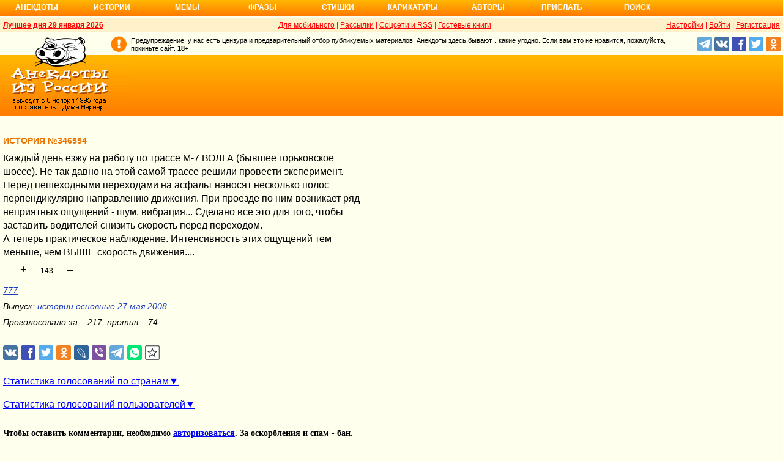

--- FILE ---
content_type: text/html; charset=UTF-8
request_url: https://www.anekdot.ru/id/346554/
body_size: 14369
content:
<!DOCTYPE html>
<html lang="ru">
<head>
<meta http-equiv="Content-Type" content="text/html; charset=utf-8">
<meta name="viewport" content="width=device-width">
<link rel="icon" type="image/png" href="/favicon-144x144.png">
<title>История №346554 Каждый день езжу на работу по трассе М-7 ВОЛГА (бывшее…</title><meta name="keywords" content="каждый,день,езжу,работу,трассе,волга"><meta name="description" content="№346554 Каждый день езжу на работу по трассе М-7 ВОЛГА (бывшее горьковское шоссе). Не так давно на этой самой трассе решили провести эксперимент. Перед пешеходными переходами на асфальт наносят несколько…"><link rel="canonical" href="https://www.anekdot.ru/id/346554/"><link rel="amphtml" href="https://www.anekdot.ru/id/346554/?amp"><meta name="title" content="История №346554"><link href="/skin/s_skin_2.css?376" rel="stylesheet" type="text/css">
<link rel="alternate" type="application/rss+xml" title="Лучшие за день: анекдот, история и фраза" href="/rss/export20.xml">
<link rel="search" type="application/opensearchdescription+xml" title="Поиск анекдотов" href="/opensearch.xml">
<link rel="image_src" href="https://www.anekdot.ru/i/logo.png">
<meta property="og:image" content="https://www.anekdot.ru/i/logo.png">
<meta property="og:title" content="История №346554"><meta property="og:description" content="№346554 Каждый день езжу на работу по трассе М-7 ВОЛГА (бывшее горьковское шоссе). Не так давно на этой самой трассе решили провести эксперимент. Перед пешеходными переходами на асфальт наносят несколько полос перпендикулярно направлению движения. При проезде по ним возникает ряд неприятных ощущений - шум, вибрация... Сделано все это для того, чтобы заставить водителей снизить скорость перед переходом. А теперь практическое наблюдение. Интенсивность этих ощущений тем меньше, чем ВЫШЕ скорость движения...."><meta property="fb:app_id" content="261539093888160">
<meta property="fb:admins" content="100002345594790"><script src="/js/s_main.js?376" async></script>
<script src="https://yandex.ru/ads/system/header-bidding.js" async></script>
<script>window.yaContextCb = window.yaContextCb || []</script>
<script src="https://yandex.ru/ads/system/context.js" async></script>
<script src="https://content.adriver.ru/AdRiverFPS.js" async></script>
<script async src="https://cdn.skcrtxr.com/roxot-wrapper/js/roxot-manager.js?pid=33925d96-3dd7-41ce-9740-152a7d952ceb"></script><script>
const adfoxBiddersMap={myTarget:"763128",betweenDigital:"793538",adriver:"776589",otm:"1460822",getintent:"958501",buzzoola:"769160",relap:"958503",segmento:"1458193",sape:"1697231",mediasniper:"2297743",mediatoday:"2365797",roxot:"2723510",gnezdo:"2930570","adfox_yandex_adplay-adv":"3294122",link:"3389346",ohmybid:"3434190"};adUnits=[{code:"adfox_head",sizes:[[970,90]],bids:[{bidder:"sape",params:{placementId:821028}},{bidder:"myTarget",params:{placementId:244029}},{bidder:"betweenDigital",params:{placementId:2507076}},{bidder:"adriver",params:{placementId:"20:anekdot_970x90_head",additional:{"ext":{"query":"custom=10=20&cid="+localStorage.getItem('adrcid')}}}},{bidder:"otm",params:{placementId:"884"}},{bidder:"getintent",params:{placementId:"134_anekdot.ru_desktop_adfox_head_970x90"}},{bidder:"buzzoola",params:{placementId:1220268}},{bidder:"relap",params:{placementId:"WWhoZEWEolii_v7-"}},{bidder:"segmento",params:{placementId:183}},{bidder:"mediasniper",params:{placementId:3451}},{bidder:"gnezdo",params:{placementId:"353029"}},{bidder:"roxot",params:{placementId:"50c93ebd-e3af-4658-9d03-c95050e64df4"},sendTargetRef:true},{bidder:"link",params:{placementId:"4e5a5794b4cec1876ae946770535138c"}},{bidder:"ohmybid",params:{placementId:"d1YDQwYOUXWUEryD"}}]},{code:"adfox_top1",codeType:"combo",sizes:[[970,250],[300,250],[300,300],[970,90],[728,90]],bids:[{"bidder":"adfox_yandex_adplay-adv","params":{"p1":"dgzbk","p2":"jdhb"}},{bidder:"sape",params:{placementId:889952}},{bidder:"myTarget",params:{placementId:1428873}},{bidder:"betweenDigital",params:{placementId:4757081}},{bidder:"adriver",params:{placementId:"20:anekdot_970x250_1",additional:{ext:{query:"custom=10=20&cid="+localStorage.getItem('adrcid')}}}},{bidder:"otm",params:{placementId:"50048"}},{bidder:"getintent",params:{placementId:"134_anekdot.ru_desktop_adfox_top1_300x250"}},{bidder:"buzzoola",params:{placementId:1266914}},{bidder:"relap",params:{placementId:"TbJN7y_viJJof01N"}},{bidder:"segmento",params:{placementId:184}},{bidder:"mediasniper",params:{placementId:3452}},{bidder:"gnezdo",params:{placementId:"353026"}},{bidder:"roxot",params:{placementId:"5fc2c31c-c996-4c02-8739-cb44109ce773"},sendTargetRef:true},{bidder:"link",params:{placementId:"a1312ff9bf8c5b2c59f40546a5450b8a"}},{bidder:"ohmybid",params:{placementId:"4uzA5eCC5vzJaZYG"}}]},{code:"adfox_mid1",codeType:"combo",sizes:[[970,250],[300,250],[300,300],[970,90],[728,90]],bids:[{bidder:"sape",params:{placementId:889953}},{bidder:"adriver",params:{placementId:"20anekdot_970x250_2",additional:{ext:{query:"custom=10=20&cid="+localStorage.getItem('adrcid')}}}},{bidder:"myTarget",params:{placementId:1428880}},{bidder:"betweenDigital",params:{placementId:4757081}},{bidder:"otm",params:{placementId:"50049"}},{bidder:"getintent",params:{placementId:"134_anekdot.ru_desktop_adfox_mid1_300x250"}},{bidder:"buzzoola",params:{placementId:1266915}},{bidder:"relap",params:{placementId:"oZKSbk-O7RftcnJy"}},{bidder:"segmento",params:{placementId:186}},{bidder:"mediasniper",params:{placementId:3453}},{bidder:"gnezdo",params:{placementId:"353027"}},{bidder:"roxot",params:{placementId:"357d7c81-fc4f-4ff0-a2d6-7b030328d0dd"},sendTargetRef:true},{bidder:"link",params:{placementId:"2609f5bb513e719003c19b15f204aff7"}},{bidder:"ohmybid",params:{placementId:"Q70Txmkg2WlcEzbE"}}]},{code:"adfox_166193192576493022",codeType:"combo",sizes:[[970,250],[300,250],[300,300],[970,90],[728,90]],bids:[{bidder:"sape",params:{placementId:889954}},{bidder:"adriver",params:{placementId:"20:anekdot_970x250_3",additional:{ext:{query:"custom=10=20&cid="+localStorage.getItem('adrcid')}}}},{bidder:"myTarget",params:{placementId:1428880}},{bidder:"betweenDigital",params:{placementId:4757084}},{bidder:"otm",params:{placementId:"50049"}},{bidder:"getintent",params:{placementId:"134_anekdot.ru_desktop_adfox_mid1_300x250"}},{bidder:"buzzoola",params:{placementId:1266916}},{bidder:"relap",params:{placementId:"oZKSbk-O7RftcnJy"}},{bidder:"segmento",params:{placementId:186}},{bidder:"mediasniper",params:{placementId:3453}},{bidder:"gnezdo",params:{placementId:"353027"}},{bidder:"roxot",params:{placementId:"705cc704-39dd-4416-95da-e5521c7deda4"},sendTargetRef:true},{bidder:"link",params:{placementId:"09785950784e6d617bc6287f06e53283"}},{bidder:"ohmybid",params:{placementId:"js22dWggQXckTC3b"}}]},{code:"adfox_side1_160",sizes:[[160,600]],bids:[{bidder:"sape",params:{placementId:821033}},{bidder:"betweenDigital",params:{placementId:2507394}},{bidder:"otm",params:{placementId:"889"}},{bidder:"getintent",params:{placementId:"134_anekdot.ru_desktop_adfox_side1_160x600"}},{bidder:"relap",params:{placementId:"HCUlSmuqUKpQkJCQ"}},{bidder:"segmento",params:{placementId:188}},{bidder:"mediasniper",params:{placementId:3449}},{bidder:"gnezdo",params:{placementId:"353030"}},{bidder:"roxot",params:{placementId:"76d0aa67-b60a-4494-9ec9-c34709aa06f8"},sendTargetRef:true},{bidder:"link",params:{placementId:"ef035575e8d86835117524ee402520f5"}},{bidder:"ohmybid",params:{placementId:"D5oqq7SI81himnkg"}}]},{code:"adfox_side2_160",sizes:[[160,600]],bids:[{bidder:"sape",params:{placementId:821034}},{bidder:"betweenDigital",params:{placementId:2507392}},{bidder:"otm",params:{placementId:"890"}},{bidder:"getintent",params:{placementId:"134_anekdot.ru_desktop_adfox_side2_160x600"}},{bidder:"relap",params:{placementId:"KtUqrGysfWedgLa2"}},{bidder:"segmento",params:{placementId:189}},{bidder:"mediasniper",params:{placementId:3450}},{bidder:"gnezdo",params:{placementId:"353031"}},{bidder:"roxot",params:{placementId:"07ae9594-ed1a-4357-a34f-d002bcfb1fb4"},sendTargetRef:true},{bidder:"link",params:{placementId:"d409a26fdf50173edc086c72b9bc7926"}},{bidder:"ohmybid",params:{placementId:"2w8zWlQt1LWzOGmD"}}]},{code:"adfox_side1",sizes:[[300,600],[300,250],[300,300],[300,200],[300,500],[240,400],[240,600],[160,600]],bids:[{bidder:"sape",params:{placementId:864344}},{bidder:"adriver",params:{placementId:"20:anekdot_300x600_1",additional:{ext:{query:"custom=10=20&cid="+localStorage.getItem('adrcid')}}}},{bidder:"myTarget",params:{placementId:244022}},{bidder:"betweenDigital",params:{placementId:2505377}},{bidder:"otm",params:{placementId:882}},{bidder:"buzzoola",params:{placementId:1220266}},{bidder:"getintent",params:{placementId:"134_anekdot.ru_desktop_adfox_side1_300x600"}},{bidder:"relap",params:{placementId:"WHd3ORjZxjzGhoaG"}},{bidder:"segmento",params:{placementId:181}},{bidder:"mediasniper",params:{placementId:3447}},{bidder:"roxot",params:{placementId:"2ccfa6d9-153d-4306-9130-5c6b848ddcf1"},sendTargetRef:true},{bidder:"link",params:{placementId:"803a2e564db132c6e3da44025f7841bc"}},{bidder:"ohmybid",params:{placementId:"ToUkEJEFYjPKPsC3"}}]},{code:"adfox_side2",sizes:[[300,600],[300,250],[300,300],[300,200],[300,500],[240,400],[240,600],[160,600]],bids:[{bidder:"sape",params:{placementId:864347}},{bidder:"adriver",params:{placementId:"20:anekdot_300x600_2",additional:{"ext":{"query":"custom=10=20&cid="+localStorage.getItem('adrcid')}}}},{bidder:"myTarget",params:{placementId:244027}},{bidder:"betweenDigital",params:{placementId:2505752}},{bidder:"buzzoola",params:{placementId:1220267}},{bidder:"otm",params:{placementId:883}},{bidder:"getintent",params:{placementId:"134_anekdot.ru_desktop_adfox_side2_300x600"}},{bidder:"relap",params:{placementId:"Av0CX59f8-kTgLCw"}},{bidder:"segmento",params:{placementId:182}},{bidder:"mediasniper",params:{placementId:3448}},{bidder:"mediatoday",params:{placementId:9887}},{bidder:"roxot",params:{placementId:"38a08b4a-098d-4016-89d9-8541b41a01d3"},sendTargetRef:true},{bidder:"link",params:{placementId:"f84adceba4d77c52c0bdae173c346736"}},{bidder:"ohmybid",params:{placementId:"5XeECl3JcMtU2PVb"}}]}];var userTimeout=1200;window.YaHeaderBiddingSettings={biddersMap:adfoxBiddersMap,adUnits:adUnits,timeout:userTimeout};
</script><style>
@import url('https://fonts.googleapis.com/css2?family=Noto+Color+Emoji&display=swap');
</style>
</head>
<body>
<div class="a_abs">
<div id="Rambler-counter"></div>
<script>
new Image().src="//counter.yadro.ru/hit?r"+
escape(document.referrer)+((typeof(screen)=="undefined")?"":
";s"+screen.width+"*"+screen.height+"*"+(screen.colorDepth?
screen.colorDepth:screen.pixelDepth))+";u"+escape(document.URL)+
";h"+escape(document.title.substring(0,150))+
";"+Math.random();
var _top100q=_top100q || [];
_top100q.push(["setAccount","1376"]);
_top100q.push(["trackPageviewByLogo",document.getElementById("Rambler-counter")]);
(function(){
var pa=document.createElement("script");
pa.type="text/javascript";
pa.async=true;
pa.src=("https:"==document.location.protocol ? "https:":"http:")+"//st.top100.ru/top100/top100.js";
var s=document.getElementsByTagName("script")[0];
s.parentNode.insertBefore(pa,s);
})();
</script>
<img src="//top-fwz1.mail.ru/counter?id=7;js=na" height="1" width="1" alt="">
<script>
(function(i,s,o,g,r,a,m){i["GoogleAnalyticsObject"]=r;i[r]=i[r]||function(){
(i[r].q=i[r].q||[]).push(arguments)},i[r].l=1*new Date();a=s.createElement(o),
m=s.getElementsByTagName(o)[0];a.async=1;a.src=g;m.parentNode.insertBefore(a,m)
})(window,document,"script","https://www.google-analytics.com/analytics.js","ga");
ga("create","UA-93084919-1","auto");
ga("send","pageview");
</script>
<script>
(function(d, w, c){ (w[c] = w[c] || []).push(function(){try{ w.yaCounter49813411=new Ya.Metrika2({id:49813411,clickmap:true,trackLinks:true,accurateTrackBounce:true});} catch(e){}}); var n=d.getElementsByTagName("script")[0],s=d.createElement("script"),f=function(){n.parentNode.insertBefore(s,n);}; s.type="text/javascript";s.async=true;s.src="https://mc.yandex.ru/metrika/tag.js"; if(w.opera=="[object Opera]"){d.addEventListener("DOMContentLoaded",f,false);}else{f();}})(document, window, "yandex_metrika_callbacks2");
</script>
<noscript><div><img src="https://mc.yandex.ru/watch/49813411" style="position:absolute;left:-9999px;" alt=""></div></noscript>
</div><div class="wrapper desktop"><nav class="author nav-line">
<ul id="topmenu">
<li><a href="/last/anekdot/">Анекдоты</a>
<ul>
<li><a href="/last/anekdot/">основные</a></li>
<li><a href="/best/anekdot/0129/">лучшие прошлых лет</a></li>
<li><a href="/release/anekdot/day/">все новые за день</a></li>
<li><a href="/last/burning/">злободневные</a></li>
<li><a href="/last/non_burning/">без политики</a></li>
<li><a href="/last/good/">приличные</a></li>
<li><a href="/last/anekdot_original/">авторские</a></li>
</ul>
<ul class="second">
<li><a href="/release/anekdot/week/">лучшие недели</a></li>
<li><a href="/release/anekdot/month/" title="Самые смешные анекдоты за месяц">лучшие месяца</a></li>
<li><a href="/release/anekdot/year/">лучшие года</a></li>
<li><a href="/author-best/years/?years=anekdot">лучшие 1995-2026</a></li>
<li><a href="/random/anekdot/">случайные</a></li>
<li><a href="/tags/">по темам</a></li>
<li><a href="/ymd/ymd.html?j26">по датам</a></li>
</ul>
</li>
<li><a href="/last/story/">Истории</a>
<ul>
<li><a href="/last/story/">основные</a></li>
<li><a href="/best/story/0129/">лучшие прошлых лет</a></li>
<li><a href="/release/story/day/">все новые за день</a></li>
<li><a href="/last/funny/">юмористические</a></li>
<li><a href="/last/non_funny/">несмешные</a></li>
<li><a href="/last/story_original/">авторские</a></li>
</ul>
<ul class="second">
<li><a href="/release/story/week/">лучшие недели</a></li>
<li><a href="/release/story/month/" title="Самые смешные истории за месяц">лучшие месяца</a></li>
<li><a href="/release/story/year/">лучшие года</a></li>
<li><a href="/author-best/years/?years=story">лучшие 1995-2026</a></li>
<li><a href="/random/story/">случайные</a></li>
<li><a href="/ymd/ymd.html?o26">по датам</a></li>
</ul>
</li>
<li><a href="/last/mem/">Мемы</a>
<ul>
<li><a href="/last/mem/">основные</a></li>
<li><a href="/best/mem/0129/">лучшие прошлых лет</a></li>
<li><a href="/release/mem/day/">все новые за день</a></li>
<li><a href="/last/mem_burning/">злободневные</a></li>
<li><a href="/last/mem_non_burning/">без политики</a></li>
<li><a href="/last/mem_non_erotica/">без эротики</a></li>
<li><a href="/last/mem_video/">видео</a></li>
<li><a href="/last/mem_non_video/">без видео</a></li>
</ul>
<ul class="second">
<li><a href="/release/mem/week/">лучшие недели</a></li>
<li><a href="/release/mem/month/">лучшие месяца</a></li>
<li><a href="/release/mem/year/">лучшие года</a></li>
<li><a href="/author-best/years/?years=mem">лучшие 2019-2026</a></li>
<li><a href="/random/mem/">случайные</a></li>
<li><a href="/ymd/ymd.html?n26">по датам</a></li>
<li><a href="/last/mem_original/">авторские</a></li>
<li></li>
</ul>
</li>
<li><a href="/last/aphorism/">Фразы</a>
<ul>
<li><a href="/last/aphorism/">основные</a></li>
<li><a href="/best/aphorism/0129/">лучшие прошлых лет</a></li>
<li><a href="/release/aphorism/day/">все новые за день</a></li>
<li><a href="/random/aphorism/">случайные</a></li>
<li></li>
</ul>
<ul class="second">
<li><a href="/release/aphorism/week/">лучшие недели</a></li>
<li><a href="/release/aphorism/month/">лучшие месяца</a></li>
<li><a href="/release/aphorism/year/">лучшие года</a></li>
<li><a href="/author-best/years/?years=aphorism">лучшие 1995-2026</a></li>
<li><a href="/ymd/ymd.html?a26">по датам</a></li>
</ul>
</li>
<li class="i5"><a href="/last/poems/">Стишки</a>
<ul>
<li><a href="/last/poems/">основные</a></li>
<li><a href="/best/poems/0129/">лучшие прошлых лет</a></li>
<li><a href="/release/poems/day/">все новые за день</a></li>
<li><a href="/random/poems/">случайные</a></li>
<li></li>
</ul>
<ul class="second">
<li><a href="/release/poems/week/">лучшие недели</a></li>
<li><a href="/release/poems/month/">лучшие месяца</a></li>
<li><a href="/release/poems/year/">лучшие года</a></li>
<li><a href="/author-best/years/?years=poems">лучшие 1995-2026</a></li>
<li><a href="/ymd/ymd.html?c26">по датам</a></li>
</ul>
</li>
<li><a href="/last/caricatures/">Карикатуры</a>
<ul>
<li><a href="/random/caricatures/">случайные</a></li>
<li><a href="/ymd/ymd.html?e22">по датам</a></li>
<li><a href="/author-best/years/?years=pics">лучшие 1995-2022</a></li>
</ul>
</li>
<li class="i6"><a href="/author-best/top10/">Авторы</a>
<ul>
<li><a href="/static/ratings.html">рейтинги</a></li>
<li><a href="/author-best/rating/">авторские рейтинги</a></li>
<li><a href="/author-best/top10/">авторские десятки</a></li>
<li><a href="/author-best/top100/">авторские сотни</a></li>
<li><a href="/author-best/list/">наши авторы</a></li>
<li><a href="/author-best/">лучшее от авторов</a></li>
<li><a href="/author-best/comments/">комментаторы</a></li>
<li><a href="/konkurs/prizes.html">премии сайта</a></li>
</ul>
<li class="i6"><a href="/upload/anekdot/">Прислать</a>
<ul>
<li><a href="/upload/anekdot/">анекдот</a></li>
<li><a href="/upload/story/">историю</a></li>
<li><a href="/upload/mem/">мем</a></li>
<li><a href="/upload/aphorism/">фразу</a></li>
<li><a href="/upload/poems/">стишок</a></li>
</ul>
</li>
<li class="i8"><a href="/search/">Поиск</a></li>
</ul>
</nav>    <header class="header desktop"><div class="top-line">
    <div class="fl bold"><a href="/an/an0129/jxbtracoenN260129;50.html">Лучшее дня 29 января 2026</a></div>
    <div class="fr"><span class="settings link">Настройки</span> | <a href="https://gb.anekdot.ru/login/">Войти</a> | <a href="https://gb.anekdot.ru/register/">Регистрация</a></div>
    <a href="//pda.anekdot.ru/" title="Анекдоты для мобильных телефонов">Для мобильного</a> | <a href="/subscribe/" title="Ежедневные почтовые рассылки смешных анекдотов">Рассылки</a> | <a href="/static/rss.html" title="Трансляции анекдотов, историй и фраз в RSS, социальные сети">Соцсети и RSS</a> |
    <a href="https://gb.anekdot.ru/" title="Обсуждение работы сайта и анекдотов">Гостевые книги</a>
    </div>
    <div class="promo">
    <a class="a-sprite logo" title="Анекдоты из России - самые смешные анекдоты, истории, фразы, стишки и карикатуры." href="/"></a>
    <div class="head-right">
        <div class="head-text"><span>Предупреждение: у нас есть цензура и предварительный отбор публикуемых материалов. Анекдоты здесь бывают... какие угодно. Если вам это не нравится, пожалуйста, покиньте сайт.</span> <span class="bold">18+</span></div>
        <!--noindex--><div class="b-soc">
            <a class="a-sprite b-soc-icon tg" target="_blank" rel="nofollow" href="tg://resolve?domain=anekdot_ru_anekdot"></a>
            <a class="a-sprite b-soc-icon vk" target="_blank" rel="nofollow" href="/away/?id=2"></a>
            <a class="a-sprite b-soc-icon fb" target="_blank" rel="nofollow" href="/away/?id=3"></a>
            <a class="a-sprite b-soc-icon tw" target="_blank" rel="nofollow" href="/away/?id=1"></a>
            <a class="a-sprite b-soc-icon od" target="_blank" rel="nofollow" href="/away/?id=4"></a>
        </div>
        <div class="promo-top"><div class="a_mh90 fs0">
<div id="adfox_head"></div>
<script>
window.yaContextCb.push(()=>{
Ya.adfoxCode.create({ownerId: 254948,containerId: 'adfox_head',params: {pp: 'g',ps: 'cxlp',p2: 'y',puid1: ''}});
});
</script>
<div id='krt-1293303'></div>
</div></div><!--/noindex-->
    </div>
    <div class="cb"></div>
    </div></header><div class="block-row" style="height:20px"></div><main class="content content-min">
	<div class="col-left col-left-margin">
<div class="a_id_item a_mt10" data-t="o"><h1>История №346554</h1><div class="text">Каждый день езжу на работу по трассе М-7 ВОЛГА (бывшее горьковское<br>шоссе). Не так давно на этой самой трассе решили провести эксперимент.<br>Перед пешеходными переходами на асфальт наносят несколько полос<br>перпендикулярно направлению движения. При проезде по ним возникает ряд<br>неприятных ощущений - шум, вибрация... Сделано все это для того, чтобы<br>заставить водителей снизить скорость перед переходом.<br>А теперь практическое наблюдение. Интенсивность этих ощущений тем<br>меньше, чем ВЫШЕ скорость движения....</div><div class="rates" data-id="346554"><span class="vote p" title="за 217 голосов">+</span><span class="value" title="всего 356 голосов">143<span class="delta"></span></span><span class="vote m" title="против 74 голоса">&ndash;</span></div><div class="info"><a href="/authors/?a1=777">777</a></div><div class="release">Выпуск: <a href="/an/an0805/o080527;100.html#5">истории основные 27 мая 2008</a></div><div class="release a_mb30">Проголосовало за – 217, против – 74</div></div>
<!--noindex-->
<div class="a_id_share">
	<a class="btn a-sprite vk" target="_blank" rel="nofollow" href="https://vk.com/share.php?url=https%3A%2F%2Fwww.anekdot.ru%2Fid%2F346554%2F"></a>
	<a class="btn a-sprite fb" target="_blank" rel="nofollow" href="https://www.facebook.com/sharer/sharer.php?src=sp&amp;u=https%3A%2F%2Fwww.anekdot.ru%2Fid%2F346554%2F"></a>
	<a class="btn a-sprite tw" target="_blank" rel="nofollow" href="https://twitter.com/intent/tweet?url=https%3A%2F%2Fwww.anekdot.ru%2Fid%2F346554%2F&amp;text=%E2%84%96346554%20%D0%9A%D0%B0%D0%B6%D0%B4%D1%8B%D0%B9%20%D0%B4%D0%B5%D0%BD%D1%8C%20%D0%B5%D0%B7%D0%B6%D1%83%20%D0%BD%D0%B0%20%D1%80%D0%B0%D0%B1%D0%BE%D1%82%D1%83%20%D0%BF%D0%BE%20%D1%82%D1%80%D0%B0%D1%81%D1%81%D0%B5%20%D0%9C-7%20%D0%92%D0%9E%D0%9B%D0%93%D0%90%20%28%D0%B1%D1%8B%D0%B2%D1%88%D0%B5%D0%B5%20%D0%B3%D0%BE%D1%80%D1%8C%D0%BA%D0%BE%D0%B2%D1%81%D0%BA%D0%BE%D0%B5%20%D1%88%D0%BE%D1%81%D1%81%D0%B5%29.%20%D0%9D%D0%B5%20%D1%82%D0%B0%D0%BA%20%D0%B4%D0%B0%D0%B2%D0%BD%D0%BE%20%D0%BD%D0%B0%20%D1%8D%D1%82%D0%BE%D0%B9%20%D1%81%D0%B0%D0%BC%D0%BE%D0%B9%20%D1%82%D1%80%D0%B0%D1%81%D1%81%D0%B5%20%D1%80%D0%B5%D1%88%D0%B8%D0%BB%D0%B8%20%D0%BF%D1%80%D0%BE%D0%B2%D0%B5%D1%81%D1%82%D0%B8%20%D1%8D%D0%BA%D1%81%D0%BF%D0%B5%D1%80%D0%B8%D0%BC%D0%B5%D0%BD%D1%82.%20%D0%9F%D0%B5%D1%80%D0%B5%D0%B4%20%D0%BF%D0%B5%D1%88%D0%B5%D1%85%D0%BE%D0%B4%D0%BD%D1%8B%D0%BC%D0%B8%20%D0%BF%D0%B5%D1%80%D0%B5%D1%85%D0%BE%D0%B4%D0%B0%D0%BC%D0%B8%20%D0%BD%D0%B0%20%D0%B0%D1%81%D1%84%D0%B0%D0%BB%D1%8C%D1%82%20%D0%BD%D0%B0%D0%BD%D0%BE%D1%81%D1%8F%D1%82%20%D0%BD%D0%B5%D1%81%D0%BA%D0%BE%D0%BB%D1%8C%D0%BA%D0%BE%20%D0%BF%D0%BE%D0%BB%D0%BE%D1%81%20%D0%BF%D0%B5%D1%80%D0%BF%D0%B5%D0%BD%D0%B4%D0%B8%D0%BA%D1%83%D0%BB%D1%8F%D1%80%D0%BD%D0%BE%20%D0%BD%D0%B0%D0%BF%D1%80%D0%B0%D0%B2%D0%BB%D0%B5%D0%BD%D0%B8%D1%8E%20%D0%B4%D0%B2%D0%B8%D0%B6%D0%B5%D0%BD%D0%B8%D1%8F.%20%D0%9F%D1%80%D0%B8%20%D0%BF%D1%80%D0%BE%D0%B5%D0%B7%D0%B4%D0%B5%20%D0%BF%D0%BE%20%D0%BD%D0%B8%D0%BC%20%D0%B2%D0%BE%D0%B7%D0%BD%D0%B8%D0%BA%D0%B0%D0%B5%D1%82%20%D1%80%D1%8F%D0%B4%20%D0%BD%D0%B5%D0%BF%D1%80%D0%B8%D1%8F%D1%82%D0%BD%D1%8B%D1%85%20%D0%BE%D1%89%D1%83%D1%89%D0%B5%D0%BD%D0%B8%D0%B9%20-%20%D1%88%D1%83%D0%BC%2C%20%D0%B2%D0%B8%D0%B1%D1%80%D0%B0%D1%86%D0%B8%D1%8F...%20%D0%A1%D0%B4%D0%B5%D0%BB%D0%B0%D0%BD%D0%BE%20%D0%B2%D1%81%D0%B5%20%D1%8D%D1%82%D0%BE%20%D0%B4%D0%BB%D1%8F%20%D1%82%D0%BE%D0%B3%D0%BE%2C%20%D1%87%D1%82%D0%BE%D0%B1%D1%8B%20%D0%B7%D0%B0%D1%81%D1%82%D0%B0%D0%B2%D0%B8%D1%82%D1%8C%20%D0%B2%D0%BE%D0%B4%D0%B8%D1%82%D0%B5%D0%BB%D0%B5%D0%B9%20%D1%81%D0%BD%D0%B8%D0%B7%D0%B8%D1%82%D1%8C%20%D1%81%D0%BA%D0%BE%D1%80%D0%BE%D1%81%D1%82%D1%8C%20%D0%BF%D0%B5%D1%80%D0%B5%D0%B4%20%D0%BF%D0%B5%D1%80%D0%B5%D1%85%D0%BE%D0%B4%D0%BE%D0%BC.%20%D0%90%20%D1%82%D0%B5%D0%BF%D0%B5%D1%80%D1%8C%20%D0%BF%D1%80%D0%B0%D0%BA%D1%82%D0%B8%D1%87%D0%B5%D1%81%D0%BA%D0%BE%D0%B5%20%D0%BD%D0%B0%D0%B1%D0%BB%D1%8E%D0%B4%D0%B5%D0%BD%D0%B8%D0%B5.%20%D0%98%D0%BD%D1%82%D0%B5%D0%BD%D1%81%D0%B8%D0%B2%D0%BD%D0%BE%D1%81%D1%82%D1%8C%20%D1%8D%D1%82%D0%B8%D1%85%20%D0%BE%D1%89%D1%83%D1%89%D0%B5%D0%BD%D0%B8%D0%B9%20%D1%82%D0%B5%D0%BC%20%D0%BC%D0%B5%D0%BD%D1%8C%D1%88%D0%B5%2C%20%D1%87%D0%B5%D0%BC%20%D0%92%D0%AB%D0%A8%D0%95%20%D1%81%D0%BA%D0%BE%D1%80%D0%BE%D1%81%D1%82%D1%8C%20%D0%B4%D0%B2%D0%B8%D0%B6%D0%B5%D0%BD%D0%B8%D1%8F...."></a>
	<a class="btn a-sprite ok" target="_blank" rel="nofollow" href="https://connect.ok.ru/dk?st.cmd=WidgetSharePreview&amp;st.shareUrl=https%3A%2F%2Fwww.anekdot.ru%2Fid%2F346554%2F"></a>
	<a class="btn a-sprite lj" target="_blank" rel="nofollow" href="https://www.livejournal.com/update.bml?event=https%3A%2F%2Fwww.anekdot.ru%2Fid%2F346554%2F%20%E2%84%96346554%20%D0%9A%D0%B0%D0%B6%D0%B4%D1%8B%D0%B9%20%D0%B4%D0%B5%D0%BD%D1%8C%20%D0%B5%D0%B7%D0%B6%D1%83%20%D0%BD%D0%B0%20%D1%80%D0%B0%D0%B1%D0%BE%D1%82%D1%83%20%D0%BF%D0%BE%20%D1%82%D1%80%D0%B0%D1%81%D1%81%D0%B5%20%D0%9C-7%20%D0%92%D0%9E%D0%9B%D0%93%D0%90%20%28%D0%B1%D1%8B%D0%B2%D1%88%D0%B5%D0%B5%20%D0%B3%D0%BE%D1%80%D1%8C%D0%BA%D0%BE%D0%B2%D1%81%D0%BA%D0%BE%D0%B5%20%D1%88%D0%BE%D1%81%D1%81%D0%B5%29.%20%D0%9D%D0%B5%20%D1%82%D0%B0%D0%BA%20%D0%B4%D0%B0%D0%B2%D0%BD%D0%BE%20%D0%BD%D0%B0%20%D1%8D%D1%82%D0%BE%D0%B9%20%D1%81%D0%B0%D0%BC%D0%BE%D0%B9%20%D1%82%D1%80%D0%B0%D1%81%D1%81%D0%B5%20%D1%80%D0%B5%D1%88%D0%B8%D0%BB%D0%B8%20%D0%BF%D1%80%D0%BE%D0%B2%D0%B5%D1%81%D1%82%D0%B8%20%D1%8D%D0%BA%D1%81%D0%BF%D0%B5%D1%80%D0%B8%D0%BC%D0%B5%D0%BD%D1%82.%20%D0%9F%D0%B5%D1%80%D0%B5%D0%B4%20%D0%BF%D0%B5%D1%88%D0%B5%D1%85%D0%BE%D0%B4%D0%BD%D1%8B%D0%BC%D0%B8%20%D0%BF%D0%B5%D1%80%D0%B5%D1%85%D0%BE%D0%B4%D0%B0%D0%BC%D0%B8%20%D0%BD%D0%B0%20%D0%B0%D1%81%D1%84%D0%B0%D0%BB%D1%8C%D1%82%20%D0%BD%D0%B0%D0%BD%D0%BE%D1%81%D1%8F%D1%82%20%D0%BD%D0%B5%D1%81%D0%BA%D0%BE%D0%BB%D1%8C%D0%BA%D0%BE%20%D0%BF%D0%BE%D0%BB%D0%BE%D1%81%20%D0%BF%D0%B5%D1%80%D0%BF%D0%B5%D0%BD%D0%B4%D0%B8%D0%BA%D1%83%D0%BB%D1%8F%D1%80%D0%BD%D0%BE%20%D0%BD%D0%B0%D0%BF%D1%80%D0%B0%D0%B2%D0%BB%D0%B5%D0%BD%D0%B8%D1%8E%20%D0%B4%D0%B2%D0%B8%D0%B6%D0%B5%D0%BD%D0%B8%D1%8F.%20%D0%9F%D1%80%D0%B8%20%D0%BF%D1%80%D0%BE%D0%B5%D0%B7%D0%B4%D0%B5%20%D0%BF%D0%BE%20%D0%BD%D0%B8%D0%BC%20%D0%B2%D0%BE%D0%B7%D0%BD%D0%B8%D0%BA%D0%B0%D0%B5%D1%82%20%D1%80%D1%8F%D0%B4%20%D0%BD%D0%B5%D0%BF%D1%80%D0%B8%D1%8F%D1%82%D0%BD%D1%8B%D1%85%20%D0%BE%D1%89%D1%83%D1%89%D0%B5%D0%BD%D0%B8%D0%B9%20-%20%D1%88%D1%83%D0%BC%2C%20%D0%B2%D0%B8%D0%B1%D1%80%D0%B0%D1%86%D0%B8%D1%8F...%20%D0%A1%D0%B4%D0%B5%D0%BB%D0%B0%D0%BD%D0%BE%20%D0%B2%D1%81%D0%B5%20%D1%8D%D1%82%D0%BE%20%D0%B4%D0%BB%D1%8F%20%D1%82%D0%BE%D0%B3%D0%BE%2C%20%D1%87%D1%82%D0%BE%D0%B1%D1%8B%20%D0%B7%D0%B0%D1%81%D1%82%D0%B0%D0%B2%D0%B8%D1%82%D1%8C%20%D0%B2%D0%BE%D0%B4%D0%B8%D1%82%D0%B5%D0%BB%D0%B5%D0%B9%20%D1%81%D0%BD%D0%B8%D0%B7%D0%B8%D1%82%D1%8C%20%D1%81%D0%BA%D0%BE%D1%80%D0%BE%D1%81%D1%82%D1%8C%20%D0%BF%D0%B5%D1%80%D0%B5%D0%B4%20%D0%BF%D0%B5%D1%80%D0%B5%D1%85%D0%BE%D0%B4%D0%BE%D0%BC.%20%D0%90%20%D1%82%D0%B5%D0%BF%D0%B5%D1%80%D1%8C%20%D0%BF%D1%80%D0%B0%D0%BA%D1%82%D0%B8%D1%87%D0%B5%D1%81%D0%BA%D0%BE%D0%B5%20%D0%BD%D0%B0%D0%B1%D0%BB%D1%8E%D0%B4%D0%B5%D0%BD%D0%B8%D0%B5.%20%D0%98%D0%BD%D1%82%D0%B5%D0%BD%D1%81%D0%B8%D0%B2%D0%BD%D0%BE%D1%81%D1%82%D1%8C%20%D1%8D%D1%82%D0%B8%D1%85%20%D0%BE%D1%89%D1%83%D1%89%D0%B5%D0%BD%D0%B8%D0%B9%20%D1%82%D0%B5%D0%BC%20%D0%BC%D0%B5%D0%BD%D1%8C%D1%88%D0%B5%2C%20%D1%87%D0%B5%D0%BC%20%D0%92%D0%AB%D0%A8%D0%95%20%D1%81%D0%BA%D0%BE%D1%80%D0%BE%D1%81%D1%82%D1%8C%20%D0%B4%D0%B2%D0%B8%D0%B6%D0%B5%D0%BD%D0%B8%D1%8F....&amp;subject=%D0%98%D1%81%D1%82%D0%BE%D1%80%D0%B8%D1%8F%20%E2%84%96346554%20%D0%9A%D0%B0%D0%B6%D0%B4%D1%8B%D0%B9%20%D0%B4%D0%B5%D0%BD%D1%8C%20%D0%B5%D0%B7%D0%B6%D1%83%20%D0%BD%D0%B0%20%D1%80%D0%B0%D0%B1%D0%BE%D1%82%D1%83%20%D0%BF%D0%BE%20%D1%82%D1%80%D0%B0%D1%81%D1%81%D0%B5%20%D0%9C-7%20%D0%92%D0%9E%D0%9B%D0%93%D0%90%20%28%D0%B1%D1%8B%D0%B2%D1%88%D0%B5%D0%B5%E2%80%A6"></a>
	<a class="btn a-sprite viber" target="_blank" rel="nofollow" href="viber://forward?text=%D0%98%D1%81%D1%82%D0%BE%D1%80%D0%B8%D1%8F%20%E2%84%96346554%20%D0%9A%D0%B0%D0%B6%D0%B4%D1%8B%D0%B9%20%D0%B4%D0%B5%D0%BD%D1%8C%20%D0%B5%D0%B7%D0%B6%D1%83%20%D0%BD%D0%B0%20%D1%80%D0%B0%D0%B1%D0%BE%D1%82%D1%83%20%D0%BF%D0%BE%20%D1%82%D1%80%D0%B0%D1%81%D1%81%D0%B5%20%D0%9C-7%20%D0%92%D0%9E%D0%9B%D0%93%D0%90%20%28%D0%B1%D1%8B%D0%B2%D1%88%D0%B5%D0%B5%E2%80%A6%20https%3A%2F%2Fwww.anekdot.ru%2Fid%2F346554%2F"></a>
	<a class="btn a-sprite tg" target="_blank" rel="nofollow" href="https://t.me/share/url?url=https%3A%2F%2Fwww.anekdot.ru%2Fid%2F346554%2F&amp;text=%D0%98%D1%81%D1%82%D0%BE%D1%80%D0%B8%D1%8F%20%E2%84%96346554%20%D0%9A%D0%B0%D0%B6%D0%B4%D1%8B%D0%B9%20%D0%B4%D0%B5%D0%BD%D1%8C%20%D0%B5%D0%B7%D0%B6%D1%83%20%D0%BD%D0%B0%20%D1%80%D0%B0%D0%B1%D0%BE%D1%82%D1%83%20%D0%BF%D0%BE%20%D1%82%D1%80%D0%B0%D1%81%D1%81%D0%B5%20%D0%9C-7%20%D0%92%D0%9E%D0%9B%D0%93%D0%90%20%28%D0%B1%D1%8B%D0%B2%D1%88%D0%B5%D0%B5%E2%80%A6"></a>
	<a class="btn a-sprite whatsapp" target="_blank" rel="nofollow" href="https://api.whatsapp.com/send?text=%D0%98%D1%81%D1%82%D0%BE%D1%80%D0%B8%D1%8F%20%E2%84%96346554%20%D0%9A%D0%B0%D0%B6%D0%B4%D1%8B%D0%B9%20%D0%B4%D0%B5%D0%BD%D1%8C%20%D0%B5%D0%B7%D0%B6%D1%83%20%D0%BD%D0%B0%20%D1%80%D0%B0%D0%B1%D0%BE%D1%82%D1%83%20%D0%BF%D0%BE%20%D1%82%D1%80%D0%B0%D1%81%D1%81%D0%B5%20%D0%9C-7%20%D0%92%D0%9E%D0%9B%D0%93%D0%90%20%28%D0%B1%D1%8B%D0%B2%D1%88%D0%B5%D0%B5%E2%80%A6%20https%3A%2F%2Fwww.anekdot.ru%2Fid%2F346554%2F"></a>
	<span class="btn a-sprite copy" onclick="copyToClipboard('https://www.anekdot.ru/id/346554/');" title="Скопировать ссылку в буфер"></span>
</div>
<!--/noindex-->
<div class="votes"><span class="votes-link closed" onclick="return showVotes(346554, false);">Статистика голосований по странам</span></div><div id="votes-data" class="a_mb20 a_hidden"></div><div class="votes-user"><span class="votes-user-link closed" onclick="return showVotes(346554, true);">Статистика голосований пользователей</span></div><div id="votes-user-data" class="a_mb20 a_hidden"></div><div class="comments-form"><div class="bold a_mb30 a_mt30">Чтобы оставить комментарии, необходимо <a href="https://gb.anekdot.ru/login/?return=https%3A%2F%2Fwww.anekdot.ru%2Fid%2F346554%2F">авторизоваться</a>. За оскорбления и спам - бан.</div></div>
<!--noindex-->
<div class="comments-header">18 комментариев, показывать <div class="comments-dropdown"><div class="order">сначала новые</div><div class="links"><span data-order="new">сначала новые</span><span data-order="old">сначала старые</span><span data-order="best">сначала лучшие</span><span data-order="plain">новые - список</span></div></div></div><div class="comments-topics" data-id="346554" data-offset="18" data-count="18" data-count-all="18" data-order="new" data-user="0"><div class="comments-topic anchor" data-id="396799" id="c396799"><p><span class="nick">Olegio4</span><span class="time">• <a class="link" href="#c396799">29.05.08 13:42</a></span><span class="flag" title="Россия">🇷🇺</span></p><p class="text">А ты как это узнал? Небось сам носишься и не соблюдаешь скоростной режим? Мудак!</p><div><div class="rate"><span class="vote vote_p" title="за 0 голосов">+</span><span class="value">0<span class="delta"></span></span><span class="vote vote_m" title="против 0 голосов">&ndash;</span></div><div class="reply">ответить</div></div></div><div class="comments-topic anchor" data-id="397042" id="c397042"><p><span class="nick">Прохожий___</span><span class="time">• <a class="link" href="#c397042">28.05.08 19:00</a></span><span class="flag" title="Россия">🇷🇺</span></p><p class="text">Полосы перед пешеходными переходами сделаны для повышения сцепления с дорогой перед участком, где возможно торможение &quot;на юз&quot;. Для уменьшения тормозного пути.</p><div><div class="rate"><span class="vote vote_p" title="за 0 голосов">+</span><span class="value">0<span class="delta"></span></span><span class="vote vote_m" title="против 0 голосов">&ndash;</span></div><div class="reply">ответить</div></div></div><div class="comments-topic anchor" data-id="397181" id="c397181"><p><span class="nick">Илья</span><span class="time">• <a class="link" href="#c397181">28.05.08 15:57</a></span><span class="flag" title="Россия">🇷🇺</span></p><p class="text">Это не для снижения скорости, а тестирование краски. Все полосы разной краской и смотрят самую устойчивую.</p><div><div class="rate"><span class="vote vote_p" title="за 0 голосов">+</span><span class="value">0<span class="delta"></span></span><span class="vote vote_m" title="против 0 голосов">&ndash;</span></div><div class="reply">ответить</div></div></div><div class="comments-topic anchor" data-id="397268" id="c397268"><p><span class="nick">123</span><span class="time">• <a class="link" href="#c397268">28.05.08 03:12</a></span><span class="flag" title="Россия">🇷🇺</span></p><p class="text">Надо на полет переходить :-)))<br>Идем на взлет</p><div><div class="rate"><span class="vote vote_p" title="за 0 голосов">+</span><span class="value">0<span class="delta"></span></span><span class="vote vote_m" title="против 0 голосов">&ndash;</span></div><div class="reply">ответить</div></div></div><div class="comments-topic anchor" data-id="397358" id="c397358"><p><span class="nick">Гость</span><span class="time">• <a class="link" href="#c397358">27.05.08 17:46</a></span><span class="flag" title="Германия">🇩🇪</span></p><p class="text">По поводу истории, а не по поводу той херни, которую тут нагородили... Короче, может там людей слишком много развелось? Контроль рождаемости, так сказать</p><div><div class="rate"><span class="vote vote_p" title="за 0 голосов">+</span><span class="value">0<span class="delta"></span></span><span class="vote vote_m" title="против 0 голосов">&ndash;</span></div><div class="reply">ответить</div></div></div><div class="comments-topic anchor" data-id="397389" id="c397389"><p><span class="nick">Гость</span><span class="time">• <a class="link" href="#c397389">27.05.08 15:38</a></span><span class="flag" title="Белоруссия">🇧🇾</span></p><p class="text">они не неприятные. и никто не хотел _заставлять_ снижать скорость. это просто предупреждение.</p><div><div class="rate"><span class="vote vote_p" title="за 0 голосов">+</span><span class="value">0<span class="delta"></span></span><span class="vote vote_m" title="против 0 голосов">&ndash;</span></div><div class="reply">ответить</div></div></div><div class="comments-topic anchor" data-id="397478" id="c397478"><p><span class="nick">Читатель</span><span class="time">• <a class="link" href="#c397478">27.05.08 14:21</a></span><span class="flag" title="Россия">🇷🇺</span></p><p class="text">Автор, не слушай коментаторов. Ебланам нечего делать, и они, будучи малодушными, самоутверждаются. <br>А дорожники действительно тупят.</p><div><div class="rate"><span class="vote vote_p" title="за 0 голосов">+</span><span class="value">0<span class="delta"></span></span><span class="vote vote_m" title="против 0 голосов">&ndash;</span></div><div class="reply">ответить</div></div></div><div class="comments-topic anchor" data-id="397516" id="c397516"><p><span class="nick">Гиви</span><span class="time">• <a class="link" href="#c397516">27.05.08 12:30</a></span><span class="flag" title="Белоруссия">🇧🇾</span></p><p class="text">Курим тут: <a href="https://www.anekdot.ru/away/?url=http%3A%2F%2Fmvd.gov.by%2Fmodules.php%3Fname%3DNews%26file%3Dprint%26sid%3D1604" target="_blank">http://mvd.gov.by/modules.php?name=News&amp;file=print&amp;sid=1604</a><br>&gt;&gt; Смежные со «спящими полицейскими» функции выполняют шумовые полосы,предупреждающие человека о наличии в данной зоне пешеходного перехода или опасного участка дороги. В основном ими оборудуются республиканские автострады с целью встряхнуть внимание водителя, который при монотонном движении на трассе постепенно теряет бдительность, особенно в ночное время.</p><div><div class="rate"><span class="vote vote_p" title="за 0 голосов">+</span><span class="value">0<span class="delta"></span></span><span class="vote vote_m" title="против 0 голосов">&ndash;</span></div><div class="reply">ответить</div></div></div><div class="comments-topic anchor" data-id="397532" id="c397532"><p><span class="nick">_Чертик_</span><span class="time">• <a class="link" href="#c397532">27.05.08 11:23</a></span><span class="flag" title="Россия">🇷🇺</span></p><p class="text">От ить... а я, наивная, полагала, что это для улучшения сцепления с дорожным полотном при экстренном торможении... чтоб тормозной путь был короче вблизи перехода... А просыпаться за 5 м до зебры уже поздняк</p><div><div class="rate"><span class="vote vote_p" title="за 0 голосов">+</span><span class="value">0<span class="delta"></span></span><span class="vote vote_m" title="против 0 голосов">&ndash;</span></div><div class="reply">ответить</div></div></div><div class="comments-topic anchor" data-id="397535" id="c397535"><p><span class="nick">Апчхи</span><span class="time">• <a class="link" href="#c397535">27.05.08 11:20</a></span><span class="flag" title="Россия">🇷🇺</span></p><p class="text">С учетом того, что эти полосы расположены за 5 метров до зебры, а тряска действительно незначительна - на хуя они ваще нужны? Кто спит - уже не проснется. А 60 км/ч пока еще не отменили</p><div><div class="rate"><span class="vote vote_p" title="за 0 голосов">+</span><span class="value">0<span class="delta"></span></span><span class="vote vote_m" title="против 0 голосов">&ndash;</span></div><div class="reply">ответить</div></div></div><div class="comments-topic anchor" data-id="397563" id="c397563"><p><span class="nick">хррррпссссс</span><span class="time">• <a class="link" href="#c397563">27.05.08 10:35</a></span><span class="flag" title="Израиль">🇮🇱</span></p><p class="text">Гиви , ешь киви , и не засни . Едет себе водила спящий спокойненько ,никому не мешает , тихонько похрапывает , а тут оппаньки , такая хрень .А в Минске такое интенсивный движняк что посреди города можно спящим порулить .</p><div><div class="rate"><span class="vote vote_p" title="за 0 голосов">+</span><span class="value">0<span class="delta"></span></span><span class="vote vote_m" title="против 0 голосов">&ndash;</span></div><div class="reply">ответить</div></div></div><div class="comments-topic anchor" data-id="397580" id="c397580"><p><span class="nick">Гиви</span><span class="time">• <a class="link" href="#c397580">27.05.08 09:36</a></span><span class="flag" title="Белоруссия">🇧🇾</span></p><p class="text">Мзыд, всё правильно. это сделано именно для того, чтобы водитель если заснул, то типа на этих полосах должен проснуться. В Минске, например такое встречается даже в самом городе..</p><div><div class="rate"><span class="vote vote_p" title="за 0 голосов">+</span><span class="value">0<span class="delta"></span></span><span class="vote vote_m" title="против 0 голосов">&ndash;</span></div><div class="reply">ответить</div></div></div><div class="comments-topic anchor" data-id="397581" id="c397581"><p><span class="nick">III</span><span class="time">• <a class="link" href="#c397581">27.05.08 09:33</a></span><span class="flag" title="Россия">🇷🇺</span></p><p class="text">Какой наблюдательный ! Долго тренировался ? А трамвайные рельсы на всем скаку не перескакивал ? А открытые канализационные люки ? И главное, где в этой истории смеяться ?</p><div><div class="rate"><span class="vote vote_p" title="за 0 голосов">+</span><span class="value">0<span class="delta"></span></span><span class="vote vote_m" title="против 0 голосов">&ndash;</span></div><div class="reply">ответить</div></div></div><div class="comments-topic anchor" data-id="397588" id="c397588"><p><span class="nick">admiral</span><span class="time">• <a class="link" href="#c397588">27.05.08 09:15</a></span><span class="flag" title="Россия">🇷🇺</span></p><p class="text">Вообще-то это датчики скорости, установлены временно в виде эксперимента. Вскоре к ним прицепят камеры и нарушителю домой будут слать штрафы...</p><div><div class="rate"><span class="vote vote_p" title="за 0 голосов">+</span><span class="value">0<span class="delta"></span></span><span class="vote vote_m" title="против 0 голосов">&ndash;</span></div><div class="reply">ответить</div></div></div><div class="comments-topic anchor" data-id="397592" id="c397592"><p><span class="nick">Гость</span><span class="time">• <a class="link" href="#c397592">27.05.08 09:02</a></span><span class="flag" title="Россия">🇷🇺</span></p><p class="text">на М5 &quot;Дон&quot; такая же гадость... причем переход посреди ртассы, вне населенного пункта</p><div><div class="rate"><span class="vote vote_p" title="за 0 голосов">+</span><span class="value">0<span class="delta"></span></span><span class="vote vote_m" title="против 0 голосов">&ndash;</span></div><div class="reply">ответить</div></div></div><div class="comments-topic anchor" data-id="397595" id="c397595"><p><span class="nick">rvv</span><span class="time">• <a class="link" href="#c397595">27.05.08 08:57</a></span><span class="flag" title="Россия">🇷🇺</span></p><p class="text">Для тех ебланов, которые не желают соблюдать ПДД и снижать скорость перед переходом (а таковых среди российских водятлов процентов 95) надо не полосы наносить, а полноценных лежачих полицейских, причем по несколько штук подряд.</p><div><div class="rate"><span class="vote vote_p" title="за 0 голосов">+</span><span class="value">0<span class="delta"></span></span><span class="vote vote_m" title="против 0 голосов">&ndash;</span></div><div class="reply">ответить</div></div></div><div class="comments-topic anchor" data-id="397607" id="c397607"><p><span class="nick">Мзыд</span><span class="time">• <a class="link" href="#c397607">27.05.08 08:00</a></span><span class="flag" title="Франция">🇫🇷</span></p><p class="text">Надо же, а я-то думал это сделано, чтобы дальнобойщики не спали за рулем. Во всяком случае пассажиры всегда там просыпаются</p><div><div class="rate"><span class="vote vote_p" title="за 0 голосов">+</span><span class="value">0<span class="delta"></span></span><span class="vote vote_m" title="против 0 голосов">&ndash;</span></div><div class="reply">ответить</div></div></div><div class="comments-topic anchor" data-id="397611" id="c397611"><p><span class="nick"><a href="https://gb.anekdot.ru/profile/?id=705">Унитазный Джо</a></span><span class="time">• <a class="link" href="#c397611">27.05.08 07:53</a></span><span class="flag" title="Казахстан">🇰🇿</span></p><p class="text">Типа как при палавой ебле, гугугу<br>А ваще-та скоростной режим нада саблюдать.</p><div><div class="rate"><span class="vote vote_p" title="за 0 голосов">+</span><span class="value">0<span class="delta"></span></span><span class="vote vote_m" title="против 0 голосов">&ndash;</span></div><div class="reply">ответить</div></div></div></div><div class="comments-more" style="display:none"><span class="comments-more-link">Показать ещё <span class="more-next">0 комментариев</span></span></div><div class="comments-upload comment-post"><form action="" method="post" style="margin:0 0 10px 0;padding:0;" id="reply-form"><textarea class="reply-text" name="text"></textarea><input type="hidden" class="reply-link" name="link"><input type="file" class="reply-file post-upload a_hidden" name="media-upload" accept="image/jpeg,image/png,image/webp"><div class="reply-bottom"><div class="reply-add post-add-image a_mr20" title="Загрузите картинку из файла"></div><div class="reply-add post-add-video a_mr20" title="Вставить ссылку на видео или картинку"></div><div class="reply-bb post-bb-bold a_mr5" data-bb="b" title="Полужирный"></div><div class="reply-bb post-bb-italic a_mr5" data-bb="i" title="Курсив"></div><div class="reply-bb post-bb-underline a_mr5" data-bb="u" title="Подчеркнутый"></div><div class="reply-bb post-bb-strike a_mr20" data-bb="s" title="Зачеркнутый"></div><div class="reply-btn"><input class="send" type="button" value="отправить"></div></div><div class="reply-preview a_mt20"></div></form></div><p class="a_mt30">
<a href="/author-best/comments/" style="color:blue">Общий рейтинг комментаторов</a><br>
<a href="/author-best/blocks/" style="color:blue">Рейтинг стоп-листов</a>
</p>
</div><!--noindex--><aside class="col-right"><div class="block"><div class="a_mh400 fs0">
<div id="adfox_side1"></div>
<script>
window.yaContextCb.push(()=>{
Ya.adfoxCode.create({ownerId:254948,containerId:'adfox_side1',params:{pp:'noj',ps:'cxlp',p2:'fvyf',puid1:''}});
});
</script>
<div id='krt-1293301'></div>
</div></div><div class="block block-sticky"><div class="a_mh400 fs0">
<div id="adfox_side2"></div>
<script>
window.yaContextCb.push(()=>{
Ya.adfoxCode.create({ownerId:254948,containerId:'adfox_side2',params:{pp:'nok',ps:'cxlp',p2:'fvyf',puid1:''}});
});
</script>
<div id='krt-1293301-1'></div>
</div></div></aside><!--/noindex--><div class="cb"></div>
</main>
<footer>
	<nav class="block-row bottommenu2-background">
		<div class="bottommenu2">
			<div class="leftlink"><a href="/">главная</a> &bull; <a href="/last/anekdot/" title="Свежие анекдоты">анекдоты</a> &bull; <a href="/last/story/" title="Новые истории">истории</a> &bull; <a href="/last/caricatures/" title="Смешные карикатуры">карикатуры</a> &bull;  <a href="/last/mem/" title="Смешные мемы">мемы</a> &bull; <a href="/last/aphorism/" title="Новые афоризмы и фразы">фразы</a> &bull; <a href="/last/poems/" title="Прикольные стишки">стишки</a> &bull;</div><div class="tell">
			<div class="tellbutton_"><a title="Расскажи текст!" href="/upload/">пришли текст!</a></div>
			</div></div>
	</nav>
<div class="block-row bottombanner"><div id="adfox_166193192576493022"></div>
<script>
window.yaContextCb.push(()=>{
Ya.adfoxCode.create({ownerId:254948,containerId:'adfox_166193192576493022',params:{pp:'nol',ps:'cxlp',p2:'y',puid1:'',puid2:'',puid3:''}})
})
</script></div><div class="block-row search">
	<form action="/search/" method="get">
		<select name="rubrika" class="rubrika">
			<option value="all">искать везде</option><option selected="selected" value="j">анекдоты</option><option value="o">истории</option><option value="a">фразы</option><option value="c">стишки</option>
		</select>
		<input type="text" name="query" placeholder="Поиск анекдотов" class="query" maxlength="100">&nbsp;<input type="submit" class="kaktam" value="искать">
	</form>
</div>
<div class="copyright">
	<div class="links"><a href="/static/index_adv.html">реклама на сайте</a> | <a href="/static/contacts.html">контакты</a> | <a href="/static/index_about.html">о проекте</a> | <a href="/static/webmaster.html">вебмастеру</a> | <a href="/news/">новости</a></div>
	<div class="fr">&copy; 1995—2026 Анекдоты из России. Составитель <span class="bold">Дима Вернер</span></div>&nbsp;</div>
<!--noindex--><div class="counters">
<a href="https://top100.rambler.ru/navi/1376/" target="_blank" rel="nofollow" class="a-sprite btn_top100" title="Rambler's Top100"></a>
<a href="https://top.mail.ru/jump?from=7" target="_blank" rel="nofollow"><img src="//top-fwz1.mail.ru/counter?id=7;t=55;l=1" height="31" width="88" alt="Рейтинг@Mail.ru"></a>
<a href="https://www.liveinternet.ru/click" target="_blank" rel="nofollow"><img src="//counter.yadro.ru/logo?11.6" title="LiveInternet: показано число просмотров за 24 часа, посетителей за 24 часа и за сегодня" alt="" width="88" height="31"></a>
</div><!--/noindex-->
</footer>
</div><script>
if(['www.'+'anekdot.'+'ru', 'pda.'+'anekdot.'+'ru', 'v3.'+'anekdot.'+'ru', 'lime.'+'anekdot.'+'ru'].indexOf(location.hostname)<0) window.location='https://'+'www.'+'anekdot.'+'ru';
</script><span class="scroll-up"><span></span></span>
</body>
</html>